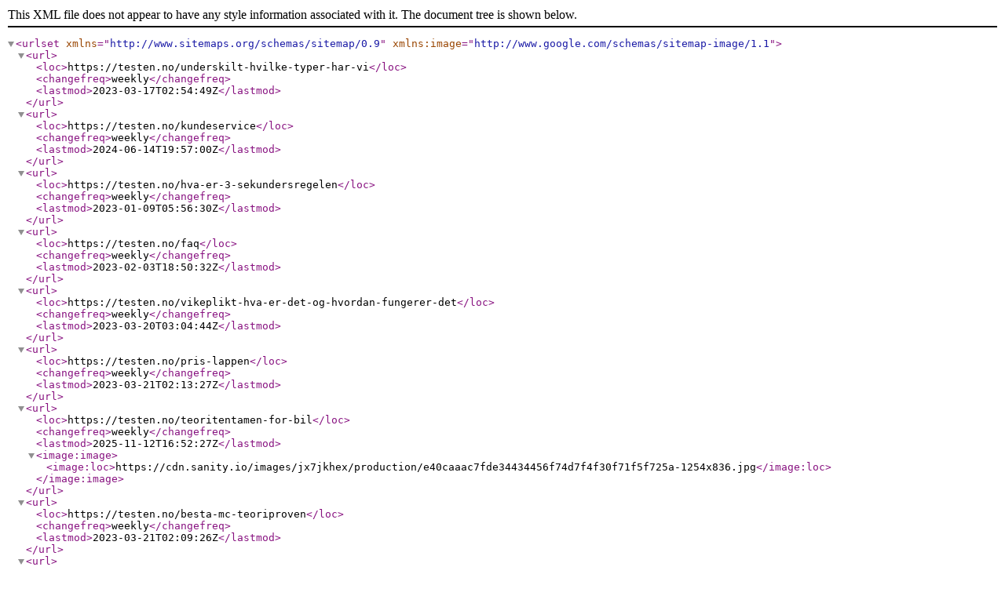

--- FILE ---
content_type: text/xml
request_url: https://testen.no/sitemap.xml
body_size: 2403
content:
<?xml version="1.0" encoding="UTF-8"?>
    <urlset
      xmlns="http://www.sitemaps.org/schemas/sitemap/0.9"
      xmlns:image="http://www.google.com/schemas/sitemap-image/1.1"
    >
      
            <url>
              <loc>https://testen.no/underskilt-hvilke-typer-har-vi</loc>
              <changefreq>weekly</changefreq>
              <lastmod>2023-03-17T02:54:49Z</lastmod>
              
            </url>
          
            <url>
              <loc>https://testen.no/kundeservice</loc>
              <changefreq>weekly</changefreq>
              <lastmod>2024-06-14T19:57:00Z</lastmod>
              
            </url>
          
            <url>
              <loc>https://testen.no/hva-er-3-sekundersregelen</loc>
              <changefreq>weekly</changefreq>
              <lastmod>2023-01-09T05:56:30Z</lastmod>
              
            </url>
          
            <url>
              <loc>https://testen.no/faq</loc>
              <changefreq>weekly</changefreq>
              <lastmod>2023-02-03T18:50:32Z</lastmod>
              
            </url>
          
            <url>
              <loc>https://testen.no/vikeplikt-hva-er-det-og-hvordan-fungerer-det</loc>
              <changefreq>weekly</changefreq>
              <lastmod>2023-03-20T03:04:44Z</lastmod>
              
            </url>
          
            <url>
              <loc>https://testen.no/pris-lappen</loc>
              <changefreq>weekly</changefreq>
              <lastmod>2023-03-21T02:13:27Z</lastmod>
              
            </url>
          
            <url>
              <loc>https://testen.no/teoritentamen-for-bil</loc>
              <changefreq>weekly</changefreq>
              <lastmod>2025-11-12T16:52:27Z</lastmod>
              <image:image><image:loc>https://cdn.sanity.io/images/jx7jkhex/production/e40caaac7fde34434456f74d7f4f30f71f5f725a-1254x836.jpg</image:loc></image:image>
            </url>
          
            <url>
              <loc>https://testen.no/besta-mc-teoriproven</loc>
              <changefreq>weekly</changefreq>
              <lastmod>2023-03-21T02:09:26Z</lastmod>
              
            </url>
          
            <url>
              <loc>https://testen.no/error</loc>
              <changefreq>weekly</changefreq>
              <lastmod>2023-02-03T18:52:50Z</lastmod>
              
            </url>
          
            <url>
              <loc>https://testen.no/brudd-pa-trafikkregler</loc>
              <changefreq>weekly</changefreq>
              <lastmod>2023-03-21T02:11:09Z</lastmod>
              
            </url>
          
            <url>
              <loc>https://testen.no/trygg-kjoring-vinter</loc>
              <changefreq>weekly</changefreq>
              <lastmod>2023-03-21T01:29:29Z</lastmod>
              
            </url>
          
            <url>
              <loc>https://testen.no/hva-koster-forerkort-og-kan-man-lane-penger-til-det</loc>
              <changefreq>weekly</changefreq>
              <lastmod>2025-12-19T10:58:36Z</lastmod>
              
            </url>
          
            <url>
              <loc>https://testen.no/hvorfor-velge-teoriappen-fra-testen</loc>
              <changefreq>weekly</changefreq>
              <lastmod>2023-01-31T18:19:04Z</lastmod>
              
            </url>
          
            <url>
              <loc>https://testen.no/teoritentamen-for-moped</loc>
              <changefreq>weekly</changefreq>
              <lastmod>2025-11-12T14:23:37Z</lastmod>
              <image:image><image:loc>https://cdn.sanity.io/images/jx7jkhex/production/2f9f8a03c4dcda941fcc6e4dae84997989adb346-6000x4000.jpg</image:loc></image:image>
            </url>
          
            <url>
              <loc>https://testen.no/gratis-teoriprove-til-klasse-b</loc>
              <changefreq>weekly</changefreq>
              <lastmod>2023-05-15T12:21:54Z</lastmod>
              
            </url>
          
            <url>
              <loc>https://testen.no/8-slitedeler-bil</loc>
              <changefreq>weekly</changefreq>
              <lastmod>2023-03-21T01:33:15Z</lastmod>
              
            </url>
          
            <url>
              <loc>https://testen.no/hva-betyr-de-forskjellige-varsellampene</loc>
              <changefreq>weekly</changefreq>
              <lastmod>2023-03-21T01:46:48Z</lastmod>
              
            </url>
          
            <url>
              <loc>https://testen.no/bestatt-no</loc>
              <changefreq>weekly</changefreq>
              <lastmod>2023-06-09T11:37:52Z</lastmod>
              
            </url>
          
            <url>
              <loc>https://testen.no/hva-du-burde-unnga-for-teoritentamen-for-lappen</loc>
              <changefreq>weekly</changefreq>
              <lastmod>2023-03-21T02:04:49Z</lastmod>
              
            </url>
          
            <url>
              <loc>https://testen.no/hva-er-a1-pa-forerkortet</loc>
              <changefreq>weekly</changefreq>
              <lastmod>2023-03-21T02:16:32Z</lastmod>
              
            </url>
          
            <url>
              <loc>https://testen.no/viktige-skilt-i-trafikken</loc>
              <changefreq>weekly</changefreq>
              <lastmod>2023-03-21T02:19:14Z</lastmod>
              
            </url>
          
            <url>
              <loc>https://testen.no/teoriproven-for-mc</loc>
              <changefreq>weekly</changefreq>
              <lastmod>2025-11-12T16:57:03Z</lastmod>
              
            </url>
          
            <url>
              <loc>https://testen.no/trimmet-moped</loc>
              <changefreq>weekly</changefreq>
              <lastmod>2023-03-21T02:24:21Z</lastmod>
              
            </url>
          
            <url>
              <loc>https://testen.no/6-ting-a-sjekke</loc>
              <changefreq>weekly</changefreq>
              <lastmod>2023-03-21T02:26:41Z</lastmod>
              
            </url>
          
            <url>
              <loc>https://testen.no/nullvisjonen-og-ulykker</loc>
              <changefreq>weekly</changefreq>
              <lastmod>2023-03-21T02:39:51Z</lastmod>
              
            </url>
          
            <url>
              <loc>https://testen.no/trinn-2-opplaering-for-bil</loc>
              <changefreq>weekly</changefreq>
              <lastmod>2023-03-21T03:26:04Z</lastmod>
              
            </url>
          
            <url>
              <loc>https://testen.no/vilkar</loc>
              <changefreq>weekly</changefreq>
              <lastmod>2025-11-03T18:26:28Z</lastmod>
              
            </url>
          
            <url>
              <loc>https://testen.no/artikler</loc>
              <changefreq>weekly</changefreq>
              <lastmod>2025-11-12T16:53:00Z</lastmod>
              
            </url>
          
            <url>
              <loc>https://testen.no/slett-profil</loc>
              <changefreq>weekly</changefreq>
              <lastmod>2025-12-28T00:41:22Z</lastmod>
              
            </url>
          
            <url>
              <loc>https://testen.no/ansvarsforsikring</loc>
              <changefreq>weekly</changefreq>
              <lastmod>2022-11-03T19:16:22Z</lastmod>
              
            </url>
          
            <url>
              <loc>https://testen.no/teoriproven-for-moped</loc>
              <changefreq>weekly</changefreq>
              <lastmod>2025-11-12T17:00:41Z</lastmod>
              
            </url>
          
            <url>
              <loc>https://testen.no/</loc>
              <changefreq>weekly</changefreq>
              <lastmod>2025-11-12T14:21:18Z</lastmod>
              
            </url>
          
            <url>
              <loc>https://testen.no/veien-til-forerkortet</loc>
              <changefreq>weekly</changefreq>
              <lastmod>2025-11-12T17:02:06Z</lastmod>
              
            </url>
          
            <url>
              <loc>https://testen.no/besta-moped-teoriproven</loc>
              <changefreq>weekly</changefreq>
              <lastmod>2023-03-21T03:30:17Z</lastmod>
              
            </url>
          
            <url>
              <loc>https://testen.no/teori-for-mc-lappen</loc>
              <changefreq>weekly</changefreq>
              <lastmod>2023-01-09T06:05:47Z</lastmod>
              
            </url>
          
            <url>
              <loc>https://testen.no/unge-og-trafikkulykker</loc>
              <changefreq>weekly</changefreq>
              <lastmod>2023-03-21T03:39:33Z</lastmod>
              
            </url>
          
            <url>
              <loc>https://testen.no/ikke-gjor-dette-mens-du-kjorer</loc>
              <changefreq>weekly</changefreq>
              <lastmod>2023-03-21T03:41:26Z</lastmod>
              
            </url>
          
            <url>
              <loc>https://testen.no/ny-eller-bruktbil</loc>
              <changefreq>weekly</changefreq>
              <lastmod>2024-11-18T16:43:20Z</lastmod>
              
            </url>
          
            <url>
              <loc>https://testen.no/myndighetspyramiden</loc>
              <changefreq>weekly</changefreq>
              <lastmod>2023-03-21T04:18:41Z</lastmod>
              
            </url>
          
            <url>
              <loc>https://testen.no/teoriproven-for-klasse-b</loc>
              <changefreq>weekly</changefreq>
              <lastmod>2025-11-12T16:53:37Z</lastmod>
              
            </url>
          
            <url>
              <loc>https://testen.no/bestill-teoriproven</loc>
              <changefreq>weekly</changefreq>
              <lastmod>2023-05-12T19:56:01Z</lastmod>
              
            </url>
          
            <url>
              <loc>https://testen.no/oppmerksomhet-i-trafikk</loc>
              <changefreq>weekly</changefreq>
              <lastmod>2023-03-21T04:23:32Z</lastmod>
              
            </url>
          
            <url>
              <loc>https://testen.no/teori-til-forerkort</loc>
              <changefreq>weekly</changefreq>
              <lastmod>2025-11-12T17:01:25Z</lastmod>
              
            </url>
          
            <url>
              <loc>https://testen.no/teoriprove-quiz-statens-vegvesen</loc>
              <changefreq>weekly</changefreq>
              <lastmod>2023-05-15T12:39:06Z</lastmod>
              
            </url>
          
            <url>
              <loc>https://testen.no/besta-bil-teoriproven</loc>
              <changefreq>weekly</changefreq>
              <lastmod>2023-03-21T04:25:51Z</lastmod>
              
            </url>
          
            <url>
              <loc>https://testen.no/bremselengde-viktig</loc>
              <changefreq>weekly</changefreq>
              <lastmod>2023-01-09T12:02:37Z</lastmod>
              
            </url>
          
            <url>
              <loc>https://testen.no/teoriprove-bil-skilt</loc>
              <changefreq>weekly</changefreq>
              <lastmod>2023-05-15T12:33:10Z</lastmod>
              
            </url>
          
            <url>
              <loc>https://testen.no/teoriproven-for-motorsykkel</loc>
              <changefreq>weekly</changefreq>
              <lastmod>2025-11-12T17:01:05Z</lastmod>
              
            </url>
          
            <url>
              <loc>https://testen.no/hva-skjer-hvis-du-stryker-pa-oppkjoring-eller-teoriproven</loc>
              <changefreq>weekly</changefreq>
              <lastmod>2023-03-21T04:28:53Z</lastmod>
              
            </url>
          
            <url>
              <loc>https://testen.no/hvordan-besta-teoriproven-pa-kun-en-uke-med-oving</loc>
              <changefreq>weekly</changefreq>
              <lastmod>2023-09-15T19:50:33Z</lastmod>
              
            </url>
          
            <url>
              <loc>https://testen.no/bilforsikring-for-unge</loc>
              <changefreq>weekly</changefreq>
              <lastmod>2023-03-21T05:06:56Z</lastmod>
              
            </url>
          
            <url>
              <loc>https://testen.no/hvordan-finne-ut-hvem-som-eier-bilens-registreringsnummer-pa-1-minutt</loc>
              <changefreq>weekly</changefreq>
              <lastmod>2023-05-09T14:33:54Z</lastmod>
              
            </url>
          
            <url>
              <loc>https://testen.no/planer-om-en-langtur-med-bilen-sorg-for-a-ha-dette-pa-plass</loc>
              <changefreq>weekly</changefreq>
              <lastmod>2022-11-08T11:11:53Z</lastmod>
              
            </url>
          
            <url>
              <loc>https://testen.no/morkekjoring-og-ovelseskjoring</loc>
              <changefreq>weekly</changefreq>
              <lastmod>2023-03-21T04:34:34Z</lastmod>
              
            </url>
          
            <url>
              <loc>https://testen.no/hva-er-kontrollsporsmal-for-klasse-b</loc>
              <changefreq>weekly</changefreq>
              <lastmod>2023-01-11T07:23:27Z</lastmod>
              
            </url>
          
            <url>
              <loc>https://testen.no/teoritesten-for-lettsykkel</loc>
              <changefreq>weekly</changefreq>
              <lastmod>2025-11-12T16:53:24Z</lastmod>
              
            </url>
          
            <url>
              <loc>https://testen.no/ove-til-teoriproven</loc>
              <changefreq>weekly</changefreq>
              <lastmod>2025-11-12T14:22:00Z</lastmod>
              
            </url>
          
            <url>
              <loc>https://testen.no/besattgaranti-teoritentamen</loc>
              <changefreq>weekly</changefreq>
              <lastmod>2023-06-09T11:46:21Z</lastmod>
              
            </url>
          
            <url>
              <loc>https://testen.no/reaksjonslengden</loc>
              <changefreq>weekly</changefreq>
              <lastmod>2023-01-09T06:25:06Z</lastmod>
              
            </url>
          
            <url>
              <loc>https://testen.no/beste-bilforsikring-for-unge</loc>
              <changefreq>weekly</changefreq>
              <lastmod>2023-03-21T04:31:05Z</lastmod>
              
            </url>
          
            <url>
              <loc>https://testen.no/besta-teoritentamen</loc>
              <changefreq>weekly</changefreq>
              <lastmod>2023-02-16T09:09:39Z</lastmod>
              
            </url>
          
            <url>
              <loc>https://testen.no/viktig-om-stopplengde</loc>
              <changefreq>weekly</changefreq>
              <lastmod>2023-01-09T06:25:46Z</lastmod>
              
            </url>
          
            <url>
              <loc>https://testen.no/hvordan-man-kan-besta-teoriproven-pa-forste-forsok</loc>
              <changefreq>weekly</changefreq>
              <lastmod>2022-11-08T10:58:53Z</lastmod>
              
            </url>
          
            <url>
              <loc>https://testen.no/bruktbil-fra-privatperson</loc>
              <changefreq>weekly</changefreq>
              <lastmod>2023-10-03T15:42:18Z</lastmod>
              
            </url>
          
            <url>
              <loc>https://testen.no/teoriproven-for-a2</loc>
              <changefreq>weekly</changefreq>
              <lastmod>2025-11-12T16:55:31Z</lastmod>
              
            </url>
          
            <url>
              <loc>https://testen.no/teoritentamen-for-mc</loc>
              <changefreq>weekly</changefreq>
              <lastmod>2025-11-12T17:01:54Z</lastmod>
              
            </url>
          
            <url>
              <loc>https://testen.no/forerkort-boter-straff-prikker</loc>
              <changefreq>weekly</changefreq>
              <lastmod>2023-03-21T23:30:50Z</lastmod>
              
            </url>
          
            <url>
              <loc>https://testen.no/plikter-og-forstehjelp-trafikkulykker</loc>
              <changefreq>weekly</changefreq>
              <lastmod>2023-03-21T23:37:31Z</lastmod>
              
            </url>
          
            <url>
              <loc>https://testen.no/forerkort-bil-moped-motorsykkel</loc>
              <changefreq>weekly</changefreq>
              <lastmod>2023-03-21T23:41:40Z</lastmod>
              
            </url>
          
            <url>
              <loc>https://testen.no/ulykke-fengselsstraff</loc>
              <changefreq>weekly</changefreq>
              <lastmod>2023-03-22T00:22:53Z</lastmod>
              
            </url>
          
            <url>
              <loc>https://testen.no/start</loc>
              <changefreq>weekly</changefreq>
              <lastmod>2023-01-21T14:12:54Z</lastmod>
              
            </url>
          
            <url>
              <loc>https://testen.no/kaskoforsikring</loc>
              <changefreq>weekly</changefreq>
              <lastmod>2023-03-21T23:47:42Z</lastmod>
              
            </url>
          
            <url>
              <loc>https://testen.no/teoriappen</loc>
              <changefreq>weekly</changefreq>
              <lastmod>2025-11-12T17:01:34Z</lastmod>
              
            </url>
          
            <url>
              <loc>https://testen.no/trafikksikkerhet-trygg-trafikk</loc>
              <changefreq>weekly</changefreq>
              <lastmod>2023-05-12T20:03:52Z</lastmod>
              
            </url>
          
            <url>
              <loc>https://testen.no/teoritentamen-tips-og-triks</loc>
              <changefreq>weekly</changefreq>
              <lastmod>2023-03-21T23:52:07Z</lastmod>
              
            </url>
          
            <url>
              <loc>https://testen.no/hvordan-besta-teoriproven-til-forerkort-guide</loc>
              <changefreq>weekly</changefreq>
              <lastmod>2023-03-21T23:20:02Z</lastmod>
              
            </url>
          
            <url>
              <loc>https://testen.no/hva-dekker-ansvarsforsikring</loc>
              <changefreq>weekly</changefreq>
              <lastmod>2023-03-21T03:27:31Z</lastmod>
              
            </url>
          
            <url>
              <loc>https://testen.no/personvern</loc>
              <changefreq>weekly</changefreq>
              <lastmod>2024-02-21T15:37:06Z</lastmod>
              
            </url>
          
            <url>
              <loc>https://testen.no/teoriappen-for-bil</loc>
              <changefreq>weekly</changefreq>
              <lastmod>2023-03-21T23:57:55Z</lastmod>
              
            </url>
          
            <url>
              <loc>https://testen.no/teoriproven-for-a1</loc>
              <changefreq>weekly</changefreq>
              <lastmod>2025-11-12T16:55:50Z</lastmod>
              
            </url>
          
            <url>
              <loc>https://testen.no/teoritentamen-for-motorsykkel</loc>
              <changefreq>weekly</changefreq>
              <lastmod>2025-11-12T14:23:18Z</lastmod>
              <image:image><image:loc>https://cdn.sanity.io/images/jx7jkhex/production/66d9ffdaba4a22d2366f994c5e70b6da9f268f04-6720x4480.jpg</image:loc></image:image>
            </url>
          
            <url>
              <loc>https://testen.no/hvilke-sporsmal-far-man-pa-teoriproven-vi-hjelper-deg</loc>
              <changefreq>weekly</changefreq>
              <lastmod>2023-01-10T08:46:31Z</lastmod>
              
            </url>
          
            <url>
              <loc>https://testen.no/teoritentamen</loc>
              <changefreq>weekly</changefreq>
              <lastmod>2025-11-12T14:22:44Z</lastmod>
              <image:image><image:loc>https://cdn.sanity.io/images/jx7jkhex/production/bcf6d71c7b239410ee1787b4519b2d2c8d1f18ec-671x670.png</image:loc></image:image>
            </url>
          
            <url>
              <loc>https://testen.no/er-appen-fra-testen-no-den-beste-teoriproven</loc>
              <changefreq>weekly</changefreq>
              <lastmod>2023-03-16T17:34:27Z</lastmod>
              
            </url>
          
            <url>
              <loc>https://testen.no/alt-om-forerkort</loc>
              <changefreq>weekly</changefreq>
              <lastmod>2022-10-17T11:39:17Z</lastmod>
              
            </url>
          
            <url>
              <loc>https://testen.no/veien-til-forerkortet</loc>
              <changefreq>weekly</changefreq>
              <lastmod>2023-02-22T15:50:53Z</lastmod>
              
            </url>
          
            <url>
              <loc>https://testen.no/teoriproven-for-bil</loc>
              <changefreq>weekly</changefreq>
              <lastmod>2025-11-12T14:22:22Z</lastmod>
              
            </url>
          
            <url>
              <loc>https://testen.no/billigst-bilforsikring-unge</loc>
              <changefreq>weekly</changefreq>
              <lastmod>2023-03-22T00:04:27Z</lastmod>
              
            </url>
          
            <url>
              <loc>https://testen.no/dette-dekker-delkasko</loc>
              <changefreq>weekly</changefreq>
              <lastmod>2023-03-22T00:02:50Z</lastmod>
              
            </url>
          
            <url>
              <loc>https://testen.no/hva-er-eu-kontroll</loc>
              <changefreq>weekly</changefreq>
              <lastmod>2023-03-22T00:06:41Z</lastmod>
              
            </url>
          
            <url>
              <loc>https://testen.no/provetiden-for-forere</loc>
              <changefreq>weekly</changefreq>
              <lastmod>2023-03-22T00:17:58Z</lastmod>
              
            </url>
          
            <url>
              <loc>https://testen.no/oving-til-teoriproven</loc>
              <changefreq>weekly</changefreq>
              <lastmod>2023-03-22T00:20:36Z</lastmod>
              
            </url>
          
            <url>
              <loc>https://testen.no/fengsel-og-fartsgrense</loc>
              <changefreq>weekly</changefreq>
              <lastmod>2023-03-21T23:46:19Z</lastmod>
              
            </url>
          
            <url>
              <loc>https://testen.no/alt-om-bildekk</loc>
              <changefreq>weekly</changefreq>
              <lastmod>2023-03-22T01:03:03Z</lastmod>
              
            </url>
          
            <url>
              <loc>https://testen.no/trafikalt-grunnkurs</loc>
              <changefreq>weekly</changefreq>
              <lastmod>2023-03-22T01:01:08Z</lastmod>
              
            </url>
          
            <url>
              <loc>https://testen.no/kurs</loc>
              <changefreq>weekly</changefreq>
              <lastmod>2025-11-12T16:52:45Z</lastmod>
              
            </url>
          
            <url>
              <loc>https://testen.no/hvordan-ove-til-teoritentamen</loc>
              <changefreq>weekly</changefreq>
              <lastmod>2023-03-22T01:09:02Z</lastmod>
              
            </url>
          
            <url>
              <loc>https://testen.no/nyttig-bilkunnskap-for-nybegynnere-ma-vite</loc>
              <changefreq>weekly</changefreq>
              <lastmod>2023-03-22T00:25:54Z</lastmod>
              
            </url>
          
        <url>
          <loc>https://testen.no/oversikt</loc>
          <changefreq>daily</changefreq>
        </url>
    </urlset>
  